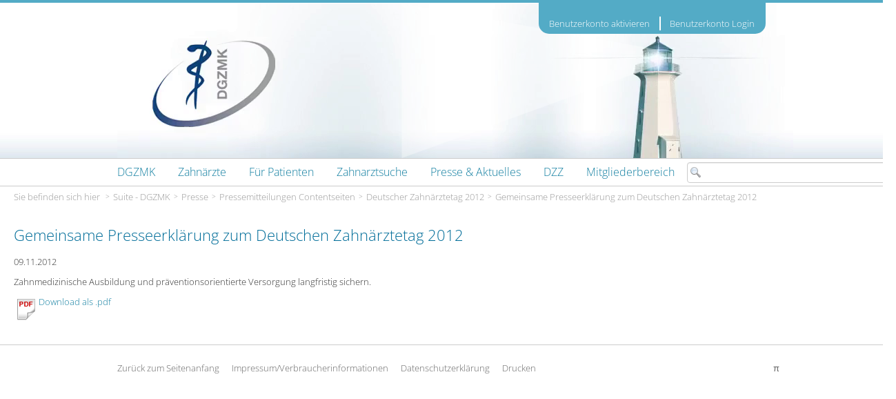

--- FILE ---
content_type: text/html;charset=UTF-8
request_url: https://www.dgzmk.de/gemeinsame-presseerklaerung-zum-deutschen-zahnaerztetag-2012
body_size: 12123
content:
<!DOCTYPE html> <!--/html/common/themes/top_head.jsp--> <div style="display: none;">no system redirect class available</div> <html class="owidi-base owidi-secure aui ltr" dir="ltr" lang="de-DE"> <head> <meta http-equiv="Cache-Control" content="no-cache, no-store, must-revalidate"> <meta http-equiv="Pragma" content="no-cache"> <meta http-equiv="Expires" content="0"> <meta content="text/html; charset=UTF-8" http-equiv="content-type" /> <link href="https://www.dgzmk.de/OwidiBlue-theme/images/favicon.ico" rel="Shortcut Icon" /> <link href="https&#x3a;&#x2f;&#x2f;www&#x2e;dgzmk&#x2e;de&#x2f;gemeinsame-presseerklaerung-zum-deutschen-zahnaerztetag-2012" rel="canonical" /> <link href="https&#x3a;&#x2f;&#x2f;www&#x2e;dgzmk&#x2e;de&#x2f;gemeinsame-presseerklaerung-zum-deutschen-zahnaerztetag-2012" hreflang="x-default" rel="alternate" /> <link href="https&#x3a;&#x2f;&#x2f;www&#x2e;dgzmk&#x2e;de&#x2f;gemeinsame-presseerklaerung-zum-deutschen-zahnaerztetag-2012" hreflang="de-DE" rel="alternate" /> <link href="https&#x3a;&#x2f;&#x2f;www&#x2e;dgzmk&#x2e;de&#x2f;en&#x2f;gemeinsame-presseerklaerung-zum-deutschen-zahnaerztetag-2012" hreflang="en-US" rel="alternate" /> <link class="lfr-css-file" href="https&#x3a;&#x2f;&#x2f;www&#x2e;dgzmk&#x2e;de&#x2f;OwidiBlue-theme&#x2f;css&#x2f;aui&#x2e;css&#x3f;browserId&#x3d;other&#x26;themeId&#x3d;comjkarefowidi_WAR_OwidiBluetheme&#x26;minifierType&#x3d;css&#x26;languageId&#x3d;de_DE&#x26;b&#x3d;6205&#x26;t&#x3d;1751501166000" rel="stylesheet" type="text/css" /> <link href="&#x2f;html&#x2f;css&#x2f;main&#x2e;css&#x3f;browserId&#x3d;other&#x26;themeId&#x3d;comjkarefowidi_WAR_OwidiBluetheme&#x26;minifierType&#x3d;css&#x26;languageId&#x3d;de_DE&#x26;b&#x3d;6205&#x26;t&#x3d;1452605784000" rel="stylesheet" type="text/css" /> <link href="https://www.dgzmk.de/html/js/jquery/jquery-ui.min.css?browserId=other&amp;themeId=comjkarefowidi_WAR_OwidiBluetheme&amp;minifierType=css&amp;languageId=de_DE&amp;b=6205&amp;t=1766099113000" rel="stylesheet" type="text/css" /> <link href="https://www.dgzmk.de/html/portlet/journal_content/css/main.css?browserId=other&amp;themeId=comjkarefowidi_WAR_OwidiBluetheme&amp;minifierType=css&amp;languageId=de_DE&amp;b=6205&amp;t=1766099255000" rel="stylesheet" type="text/css" /> <link href="https://www.dgzmk.de/cookies-notification-portlet/css/main.css?browserId=other&amp;themeId=comjkarefowidi_WAR_OwidiBluetheme&amp;minifierType=css&amp;languageId=de_DE&amp;b=6205&amp;t=1766099113000" rel="stylesheet" type="text/css" /> <link href="https://www.dgzmk.de/dgzmk-mysearch-portlet/css/main-search.css?browserId=other&amp;themeId=comjkarefowidi_WAR_OwidiBluetheme&amp;minifierType=css&amp;languageId=de_DE&amp;b=6205&amp;t=1766099113000" rel="stylesheet" type="text/css" /> <script type="text/javascript">var Liferay={Browser:{acceptsGzip:function(){return true},getMajorVersion:function(){return 131},getRevision:function(){return"537.36"},getVersion:function(){return"131.0"},isAir:function(){return false},isChrome:function(){return true},isFirefox:function(){return false},isGecko:function(){return true},isIe:function(){return false},isIphone:function(){return false},isLinux:function(){return false},isMac:function(){return true},isMobile:function(){return false},isMozilla:function(){return false},isOpera:function(){return false},isRtf:function(){return true},isSafari:function(){return true},isSun:function(){return false},isWap:function(){return false},isWapXhtml:function(){return false},isWebKit:function(){return true},isWindows:function(){return false},isWml:function(){return false}},Data:{NAV_SELECTOR:"#navigation",isCustomizationView:function(){return false},notices:[null]},ThemeDisplay:{getLayoutId:function(){return"321"},getLayoutURL:function(){return"https://www.dgzmk.de/gemeinsame-presseerklaerung-zum-deutschen-zahnaerztetag-2012"},getParentLayoutId:function(){return"314"},isPrivateLayout:function(){return"false"},isVirtualLayout:function(){return false},getBCP47LanguageId:function(){return"de-DE"},getCDNBaseURL:function(){return"https://www.dgzmk.de"},getCDNDynamicResourcesHost:function(){return""},getCDNHost:function(){return""},getCompanyId:function(){return"10132"},getCompanyGroupId:function(){return"10165"},getDefaultLanguageId:function(){return"de_DE"},getDoAsUserIdEncoded:function(){return""},getLanguageId:function(){return"de_DE"},getParentGroupId:function(){return"3450171"},getPathContext:function(){return""},getPathImage:function(){return"/image"},getPathJavaScript:function(){return"/html/js"},getPathMain:function(){return"/c"},getPathThemeImages:function(){return"https://www.dgzmk.de/OwidiBlue-theme/images"},getPathThemeRoot:function(){return"/OwidiBlue-theme"},getPlid:function(){return"3518437"},getPortalURL:function(){return"https://www.dgzmk.de"},getPortletSetupShowBordersDefault:function(){return true},getScopeGroupId:function(){return"3450171"},getScopeGroupIdOrLiveGroupId:function(){return"3450171"},getSessionId:function(){return""},getSiteGroupId:function(){return"3450171"},getURLControlPanel:function(){return"/group/control_panel?refererPlid=3518437"},getURLHome:function(){return"https\x3a\x2f\x2fwww\x2edgzmk\x2ede\x2f"},getUserId:function(){return"10135"},getUserName:function(){return""},isAddSessionIdToURL:function(){return false},isFreeformLayout:function(){return false},isImpersonated:function(){return false},isSignedIn:function(){return false},isStateExclusive:function(){return false},isStateMaximized:function(){return false},isStatePopUp:function(){return false}},PropsValues:{NTLM_AUTH_ENABLED:false}};var themeDisplay=Liferay.ThemeDisplay;Liferay.AUI={getAvailableLangPath:function(){return"available_languages.jsp?browserId=other&themeId=comjkarefowidi_WAR_OwidiBluetheme&colorSchemeId=01&minifierType=js&languageId=de_DE&b=6205&t=1766099255000"},getCombine:function(){return true},getComboPath:function(){return"/combo/?browserId=other&minifierType=&languageId=de_DE&b=6205&t=1766099255000&"},getFilter:function(){return"min"},getJavaScriptRootPath:function(){return"/html/js"},getLangPath:function(){return"aui_lang.jsp?browserId=other&themeId=comjkarefowidi_WAR_OwidiBluetheme&colorSchemeId=01&minifierType=js&languageId=de_DE&b=6205&t=1766099255000"},getStaticResourceURLParams:function(){return"?browserId=other&minifierType=&languageId=de_DE&b=6205&t=1766099255000"}};Liferay.authToken="uDQQnvIr";Liferay.currentURL="\x2fgemeinsame-presseerklaerung-zum-deutschen-zahnaerztetag-2012";Liferay.currentURLEncoded="%2Fgemeinsame-presseerklaerung-zum-deutschen-zahnaerztetag-2012";</script> <script src="/html/js/barebone.jsp?browserId=other&amp;themeId=comjkarefowidi_WAR_OwidiBluetheme&amp;colorSchemeId=01&amp;minifierType=js&amp;minifierBundleId=javascript.jquery.files&amp;languageId=de_DE&amp;b=6205&amp;t=1766099255000" type="text/javascript"></script> <script type="text/javascript">Liferay.Portlet.list=["56_INSTANCE_Q6zEY0zncnNw","dgzmkmysearchsitesearch_WAR_dgzmkmysearchportlet"];Liferay.Cookie={debug:window.location.href.indexOf("js_fast_load=0")!==-1,isAccepted:false,showNotification:function(){var c,b,a;if(Liferay.ThemeDisplay.isSignedIn()||Liferay.Cookie.isAccepted||Liferay.Cookie.readCookie("COOKIE_SHOW_NOTIFICATION")==="false"){Liferay.Cookie.hideNotification();return}c=document.getElementById("cookie-notification");if(c){c.innerHTML="<div></div>";c.setAttribute("style","display: inline-block;");b=document.createElement("div");a=document.createElement("button");a.setAttribute("class","btn btn-small");a.setAttribute("type","button");a.setAttribute("id","cookie-accept-button");a.innerHTML="OK";a.addEventListener("click",function(){Liferay.Cookie.accept();Liferay.Cookie.hideNotification()});b.appendChild(a);c.appendChild(b)}Liferay.Cookie.setSessionCookie("COOKIE_SHOW_NOTIFICATION",true)},hideNotification:function(){var a=document.getElementById("cookie-notification");if(a){a.setAttribute("style","display: none;")}Liferay.Cookie.setSessionCookie("COOKIE_SHOW_NOTIFICATION",false)},accept:function(){Liferay.Cookie.setSessionCookie("COOKIE_IS_ACCEPTED",true);Liferay.Cookie.isAccepted=true},setSessionCookie:function(a,b){document.cookie=a+"="+b+"; Path=/;"},readCookie:function(b){var c,a;if(typeof b==="undefined"){return""}c=document.cookie.split(";");for(a=0;a<c.length;a++){if(c[a].indexOf(b)!==-1){return c[a].substr(c[a].indexOf("=")+1)}}return""}};</script> <link href="/OwidiBlue-theme/css/fontawesome/css/all.min.css?browserId=other&amp;themeId=comjkarefowidi_WAR_OwidiBluetheme&amp;minifierType=css&amp;languageId=de_DE&amp;b=6205&amp;t=1751501166000" rel="stylesheet" type="text/css"> <script type="text/javascript">

    try {

        jQuery(document);

        console.log("jQuery loaded...");

        liferayInit(Liferay);

    } catch {

        var scriptTag   =document.createElement("script");

        scriptTag.src="/OwidiBlue-theme/js/jquery-3.4.1.min.js";
        scriptTag.onload    = () => liferayInit(Liferay);

        document.head.appendChild(scriptTag);

        console.log("Loading jQuery...");

    }

    function liferayInit(liferay){

        var	addOrgHTML		=liferay.Portlet.addHTML;
        var	portletsOnPage	=liferay.Portlet.list.length;
        var	portletsToLoad	={};
        var	portletsLoaded	=0;
        var	fallBackHandler	=false;

        liferay.Portlet.ready(function(id,node){

            portletsLoaded++;

        });

        jQuery(document).ready(() => window.dispatchEvent(new Event('jquery')));

        function finalize()
        {
            if(fallBackHandler) window.clearTimeout(fallBackHandler);

            liferay.Portlet.addHTML	=addOrgHTML;

            jQuery.each(portletsToLoad,function(id,data){

                window.setTimeout(function(){
                    Liferay.Portlet.addHTML(data);
                },0);

            });
        }

        liferay.Portlet.addHTML	=function(portlet){

            if(portlet && portlet.url)
            {
                var	segments			=portlet.url.split("&");
                var	pID						="[PortletID]";
                var	validSegments	=[];

                jQuery.each(segments,function(i,segment){

                    if(segment.indexOf("p_p_id=") === 0){

                        pID	="_" + segment.substr(7);
                        validSegments.push(segment);

                    }
                    else if(segment.indexOf("p_t_lifecycle=1") === 0) {

                        validSegments.push("p_t_lifecycle=0");

                    } else if(segment.indexOf(pID) !== 0) {

                        validSegments.push(segment);

                    }

                });

                if(portlet.url.length > 2048)
                {
                    console.log("Patching URL for Portlet '" + pID + "'...");
                    portlet.url	=validSegments.join("&");
                }
            }

            portletsToLoad[pID]	=portlet;

            if(fallBackHandler) window.clearTimeout(fallBackHandler);

            fallBackHandler	=window.setTimeout(finalize,250);

            if((Object.keys(portletsToLoad).length + portletsLoaded) == portletsOnPage)
            {
                finalize();
            }

        };

        window.setTimeout(() => {

            jQuery("i.icon-off").parent().attr("href","/c/portal/dologout")

        },1000);

        jQuery.fn.extend({

            autocombo:function(){

                this.each(function(){

                    if(this.tagName.toLowerCase() === "select")
                    {
                        var _this       =jQuery(this);
                        var autoComplete=jQuery("<input type='text' class='owidi-autocomplete'/>");
                        var preventClick=false;

                        _this.before(autoComplete);
                        autoComplete.hide();

                        autoComplete.keyup(function(e){

                            var query   =autoComplete.val().toLowerCase();

                            _this.children().each(function(){

                                var _child  =jQuery(this);

                                if(_child.text().toLowerCase().indexOf(query) > -1)
                                {
                                    _child.show();
                                }
                                else
                                {
                                    _child.hide();
                                }

                            });

                        });

                        _this.click(function(){

                            if(!preventClick)
                            {
                                autoComplete.show().focus().val(_this.children(":selected").text());
                                _this.attr("size",_this.children().length);
                            }

                            preventClick    =false;

                        });

                        autoComplete.blur(function(){

                            window.setTimeout(function(){
                                _this.attr("size",1);
                                autoComplete.hide();
                            },0);

                        });

                        _this.change(function(e){

                            autoComplete.hide();
                            _this.attr("size",1);
                            _this.children().show();

                            preventClick    =true;

                        });
                    }

                });

                return(this);

            }

        });

        window.dgzmk    = Object.assign((() => {

            var  	dgzmkModal		    = null;
            var		dgzmkModalContent	= null;
            var		dgzmkModalOnClose	= null;


            return({

                showModal: (contentOrSelector, onCloseHandler) => {

                    if (dgzmkModal === null) {

                        dgzmkModal			= jQuery("<div id='dgzmkModal'></div>");
                        dgzmkModalContent	= jQuery("<div id='dgzmkModalContent'></div>");

                        jQuery("body").append(dgzmkModal);

                        dgzmkModal.append(dgzmkModalContent);

                    }

                    if (!!dgzmkModalOnClose) {

                        dgzmkModalOnClose();

                        dgzmkModalOnClose	= onCloseHandler ?? null;

                    }

                    dgzmkModalContent.html("");
                    dgzmkModalContent.append(jQuery(contentOrSelector));
                    dgzmkModal.addClass("show-modal");

                },
                hideModal: () => {

                    if (dgzmkModal !== null) {

                        dgzmkModal.removeClass("show-modal");
                        dgzmkModalContent.html('');

                        if (!!dgzmkModalOnClose) {

                            dgzmkModalOnClose();

                            dgzmkModalOnClose	= null;

                        }

                    }

                }

            });

        })(), window["dgzmk"] ?? {});

    };

</script> <style> .aui .control-group { position:relative; } .aui input[type='text'].owidi-autocomplete { position:relative; margin-bottom:0 !important; } #dgzmkModal { position: fixed; left: 0; top: 0; right: 0; bottom: 0; z-index: 10000; background-color: #ffffffa0; display: none; justify-content: center; align-items: center; overflow: hidden; } #dgzmkModal.show-modal { display: flex; } #dgzmkModal #dgzmkModalContent { display: block; max-width: 80vw; max-height: 80vh; background-color: #fff; box-sizing: border-box; padding: 1em; border: 1px solid #333; border-radius: 0.5em; box-shadow: #999 0.125em 0.125em 0.125em; z-index: 10000; } </style> <script defer> window.addEventListener('jquery', () => { try { window.localStorage.removeItem('ionosInfo'); } catch (_) {} }); </script> <script src="https://www.dgzmk.de/dgzmk-mysearch-portlet/js/main-search.js?browserId=other&amp;minifierType=js&amp;languageId=de_DE&amp;b=6205&amp;t=1766099113000" type="text/javascript"></script> <link class="lfr-css-file" href="https&#x3a;&#x2f;&#x2f;www&#x2e;dgzmk&#x2e;de&#x2f;OwidiBlue-theme&#x2f;css&#x2f;main&#x2e;css&#x3f;browserId&#x3d;other&#x26;themeId&#x3d;comjkarefowidi_WAR_OwidiBluetheme&#x26;minifierType&#x3d;css&#x26;languageId&#x3d;de_DE&#x26;b&#x3d;6205&#x26;t&#x3d;1751501166000" rel="stylesheet" type="text/css" /> <style type="text/css">#banner #navigation ul li a,.aui .a{color:#127fa1}#banner .wrapper{background:url(/custom-css/dgzmk_header.png) repeat-x}.aui.site-dgzmk-de a{color:#127fa1;text-decoration-color:#127fa1}#loginbar{z-index:100}</style> <style type="text/css"></style> <title>Gemeinsame Presseerklärung zum Deutschen Zahnärztetag 2012</title> <meta content="initial-scale=1.0, width=device-width" name="viewport" /> <link href="/custom-css/main.css" rel="stylesheet"> </style> <script type="text/javascript">

    var jQueryBackup    =$;

    window.setTimeout(() => {

        // ----- force page-reload after 8h -----
        document.location.reload();

    }, (8 * 3600000));

    </script> <script src="https://www.dgzmk.de/OwidiBlue-theme/js/jquery-3.4.1.min.js" type="text/javascript"></script> <script type="text/javascript">var jQuery3;var $;try{jQuery3=jQuery.noConflict()}catch(ex){}try{$=jQueryBackup;jQuery=jQueryBackup}catch(ex){};</script> <script src="/html/js/jquery/jquery.carouFredSel-6.2.1-packed.js" type="text/javascript"></script> <script src="/html/js/jquery/jquery.touchSwipe.min.js" type="text/javascript"></script> <script src="/html/js/jquery/jquery-ui-1.12.1.min.js" type="text/javascript"></script> <script src="/html/js/jquery/modernizr-2.6.2.min.js" type="text/javascript"></script> <script src="/html/js/jquery/jk-lightbox.js" type="text/javascript"></script> <script src="https://www.dgzmk.de/OwidiBlue-theme/js/header/owidiblue-base.js" type="text/javascript"></script> <script src="https://www.dgzmk.de/OwidiBlue-theme/js/header/owidiblue-suggestions.js" type="text/javascript"></script> <!-- true --> <script src="https://www.dgzmk.de/OwidiBlue-theme/js/html2pdf.bundle.min.js" type="text/javascript"></script> <script type="text/javascript">

        var siteURL         ="https://www.dgzmk.de";
        var customSiteURL   ="/web/suite-dgzmk/startseite";

        //----- initial redirect -----
        if((customSiteURL.trim().length > 0) && (siteURL == document.location.href))
        {
            document.location.replace(customSiteURL);
        }

        try {

            //----- post processing APW-Courses -----
            if(document.location.href.indexOf("/kurs-") > 0)
            {
                jQuery3((jQuery) => {

                    var coursePortlet = jQuery("#p_p_id_CourseContentPortlet_WAR_CourseDetailsPlugin_");

                    if (coursePortlet.length === 1) {

                        var prospectInfo = coursePortlet.find("div.course-content");
                        var path = document.location.href.split("/").filter(p => p.indexOf("kurs-") === 0);

                        if (path.length === 1) {

                            var courseCode  =path[0].substr(5);

                            jQuery.getJSON("/api/coursemgmt/" + courseCode, function (json) {

                                if (json && ((json.prospectInfo && (json.prospectInfo.length > 0)) || (json.prospectDraft && (json.prospectDraft.length > 0)))) {

                                    prospectInfo.html("");


                                    prospectInfo.html(prospectInfo.html() + json.prospectInfo);


                                }

                            });
                        }

                    }
                });
            }

        } catch (ex) {
            console.log(ex);
        }


    </script> <link rel="shortcut icon" href="/api/favicons/dgzmk_favicon_128.png"/> <!-- default.css --> </head> <body class="owidi yui3-skin-sam controls-visible signed-out public-page organization-site"> <a href="#main-content" id="skip-to-content"> Zum Inhalt wechseln </a> <div class="wrapper loginbar-wrapper"> <div class="portlet-boundary portlet-boundary_Login_WAR_LoginPortlet_ portlet-static portlet-static-end login-portlet " id="p_p_id_Login_WAR_LoginPortlet_" > <span id="p_Login_WAR_LoginPortlet"></span> <script type="text/javascript" src="/LoginPortlet/js/login-portlet/login-bar.js"></script> <div id="loginbar"> <div class="auto-login"> </div> <form action="https://www.dgzmk.de/gemeinsame-presseerklaerung-zum-deutschen-zahnaerztetag-2012?p_auth=uDQQnvIr&amp;p_p_id=Login_WAR_LoginPortlet&amp;p_p_lifecycle=1&amp;p_p_state=normal&amp;p_p_mode=view&amp;saveLastPath=0&amp;_Login_WAR_LoginPortlet_javax.portlet.action=processLogin&amp;#p_Login_WAR_LoginPortlet" class="form " id="_Login_WAR_LoginPortlet_fm" method="post" name="_Login_WAR_LoginPortlet_fm" autocomplete="off" > <input name="_Login_WAR_LoginPortlet_formDate" type="hidden" value="1769546423284" /> <fieldset class="fieldset " > <div class=""> <div class="control-group input-text-wrapper"> <label class="control-label" for="_Login_WAR_LoginPortlet_login"> E-Mail-Adresse </label> <input  class="field"  id="_Login_WAR_LoginPortlet_login"    name="_Login_WAR_LoginPortlet_login"   placeholder="E-Mail-Adresse"  type="text" value=""   /> </div> <div class="control-group input-text-wrapper"> <label class="control-label" for="_Login_WAR_LoginPortlet_password"> Passwort </label> <input  class="field"  id="_Login_WAR_LoginPortlet_password"    name="_Login_WAR_LoginPortlet_password"   placeholder="Passwort"  type="password" value=""   /> </div> <span id="_Login_WAR_LoginPortlet_passwordCapsLockSpan" style="display: none;"> Feststelltaste ist gedrückt. </span> <input  class="field"  id="_Login_WAR_LoginPortlet_redirectUrl"    name="_Login_WAR_LoginPortlet_redirectUrl"     type="hidden" value=""   /> </div></fieldset> <a href="https&#x3a;&#x2f;&#x2f;www&#x2e;dgzmk&#x2e;de&#x2f;gemeinsame-presseerklaerung-zum-deutschen-zahnaerztetag-2012&#x3f;p_p_id&#x3d;58&#x26;p_p_lifecycle&#x3d;0&#x26;p_p_state&#x3d;maximized&#x26;p_p_mode&#x3d;view&#x26;_58_struts_action&#x3d;&#x25;2Flogin&#x25;2Fforgot_password" icon="icon-chevron-right" >Passwort vergessen</a> <div class="button-holder form-controls" > <button class="btn btn-small close-button" onClick="location.href = 'javascript\x3a\x3b';" type='button' > Schließen </button> <button class="btn btn-small btn-primary login-button pull-right" type='submit' > Anmelden </button> </div> <div class="button-holder loginbar-controls" > <a class="btn btn-navbar" id="navSiteNavigationNavbarBtn"><i class="icon-reorder"></i> </a> <a href="https&#x3a;&#x2f;&#x2f;www&#x2e;dgzmk&#x2e;de&#x2f;anmeldung" class="register-button" >Kostenlos registrieren</a> <a href="javascript&#x3a;&#x3b;" class="btn open-button pull-right" >Anmelden</a> </div> </form> </div> </div> </div> <header id="banner" role="banner" class="owidi-no-spacing"> <div class="wrapper"> <div id="header"> <div id="heading"> <h1 class="site-title"> <a class="logo custom-logo" href="/web/suite-dgzmk/startseite" title="Go to Suite - DGZMK"> <img alt="Suite - DGZMK" height="49px" src="/image/company_logo?img_id=15172&amp;t=1766099245988" width="399px" longdesc="Suite - DGZMK" /> </a> </h1> </div> <div id="dgzmkQuickSearch"> <div class="portlet-boundary portlet-boundary_dgzmkmysearchsitesearch_WAR_dgzmkmysearchportlet_ portlet-static portlet-static-end portlet-borderless dgzmk-mysearch-portlet " id="p_p_id_dgzmkmysearchsitesearch_WAR_dgzmkmysearchportlet_" > <span id="p_dgzmkmysearchsitesearch_WAR_dgzmkmysearchportlet"></span> <div class="portlet-borderless-container" style=""> <div class="portlet-body"> <form method="get" action="#" onsubmit="return(false);" class="myq-search"> <div style="position:relative;"> <input id="_dgzmkmysearchsitesearch_WAR_dgzmkmysearchportlet_quickSearchHeader" type="search" name="query" value="" class="mysearch-sitesearch full-width form-control form-control-sm" placeholder="">
        <img id="headerSearchAjax" src="/html/themes/_unstyled/images/aui/loading_indicator.gif">
    </div>

    <div id="search-results-contentHeader">
        <ul id="result-listHeader" class="mysearch-sitesearch-results"></ul>
    </div>
</form>
<script type="text/javascript">

    var searchBoxHeader       =jQuery("#_dgzmkmysearchsitesearch_WAR_dgzmkmysearchportlet_quickSearchHeader");
    var searchResultsHeader   =jQuery("#result-listHeader");
    var searchURLHeader       ="https://www.dgzmk.de/gemeinsame-presseerklaerung-zum-deutschen-zahnaerztetag-2012?p_p_id=dgzmkmysearchsitesearch_WAR_dgzmkmysearchportlet&p_p_lifecycle=2&p_p_state=normal&p_p_mode=view&p_p_resource_id=search&p_p_cacheability=cacheLevelPage&_dgzmkmysearchsitesearch_WAR_dgzmkmysearchportlet_header=1&#p_dgzmkmysearchsitesearch_WAR_dgzmkmysearchportlet";

    if(searchURLHeader.indexOf("#") !== -1) searchURLHeader =searchURLHeader.substr(0,searchURLHeader.indexOf("#"));

    jQuery(document).ready(function(){

        searchBoxHeader.autocomplete({
            minLength: 3,
            source: function( request, response ) {

                jQuery("#headerSearchAjax").addClass("active");

                $.ajax( {
                    url: searchURLHeader,
                    dataType: "json",
                    data: { term: request.term, host: "www.dgzmk.de" },
                    success: function( results ) {

                        var unifiedResult   =[];
                        var maxScoreWeb;
                        var maxScoreMySearch;

                        if (results.mySearch.resultList && results.mySearch.resultList.length > 0) {
                            maxScoreMySearch    =results.mySearch.resultList[0].score;
                        }

                        if (results.web && results.web.length > 0) {

                            maxScoreWeb =results.web[0].score;

                        }

                        // ----- re-factor -----
                        if (maxScoreWeb && maxScoreMySearch)
                        {
                            var maxFactor   =maxScoreMySearch / maxScoreWeb;

                            results.web.forEach(r => r.score=r.score * maxFactor);
                        }

                        if(results.web)
                        {
                            results.web.forEach(r => unifiedResult.push({

                                label: r.label,
                                score: r.score,
                                value: r.value,
                                snippet: r.snippet,
                                
                                type:'html'

                            }));
                        }

                        if(results.mySearch && results.mySearch.resultList)
                        {
                            results.mySearch.resultList.forEach(r => unifiedResult.push({

                                label: r.title,
                                score: r.score,
                                value: r.url,
                                snippet: r.description,
                                icon: r.imageUrl,
                                
                                type: "pdf"

                            }));
                        }

                        response(unifiedResult.sort((r1,r2) => r2.score - r1.score));
                    }
                } ).always(() => jQuery("#headerSearchAjax").removeClass("active"));
            },
            select:function(e, ui) {

                e.preventDefault();
                e.stopPropagation();

                window.open(ui.item.value,"_blankResult");

            }
        }).autocomplete("instance")._renderItem =function(ul, item){

            var listItem    =jQuery("<li class='mysearch-result'></li>");
            var itemInfo    =jQuery("<div class='mysearch-preview' style='background-image:url(/html/themes/_unstyled/images/file_system/small/" + item.type + ".png);'></div>");
            var icon        =jQuery((!!item.icon && (item.icon.indexOf("<") === -1)) ? "<img src='" + item.icon + "/>" : item.icon); icon.on("error",() => icon.detach()); itemInfo.append(icon); listItem.append(itemInfo); listItem.append("<div class='mysearch-title'>" + item.label + "</div>").appendTo(ul); return(listItem); }; }); function filterResultHeader(result, noLimit) { var ofs =0; while(ofs < result.length) { var hostNamePosition =result[ofs].value.toLowerCase().indexOf("www.dgzmk.de"); if((hostNamePosition === -1) || (ofs >= (noLimit ? 999999 : 10))) { result.splice(ofs,1); } else { result[ofs].label =result[ofs].label.split("- Suite - DGZMK").join("").trim(); ofs++; } } } </script> </div> </div> </div> </div> </div> </div> <div class="wrapper"> <nav class="sort-pages modify-pages" id="navigation" role="navigation"> <ul aria-label="Site-Seiten" role="menubar"> <li class="" id="layout_4" role="presentation"> <a aria-labelledby="layout_4" href="https&#x3a;&#x2f;&#x2f;www&#x2e;dgzmk&#x2e;de&#x2f;dgzmk" role="menuitem"><span> DGZMK</span></a> <ul class="child-menu" role="menu"> <li class="" id="layout_5" role="presentation"> <a aria-labelledby="layout_5" href="https&#x3a;&#x2f;&#x2f;www&#x2e;dgzmk&#x2e;de&#x2f;wir-ueber-uns" role="menuitem">Wir über uns</a> </li> <li class="" id="layout_464" role="presentation"> <a aria-labelledby="layout_464" href="https&#x3a;&#x2f;&#x2f;www&#x2e;dgzmk&#x2e;de&#x2f;codex" role="menuitem">DGZMK-Codex</a> </li> <li class="" id="layout_6" role="presentation"> <a aria-labelledby="layout_6" href="https&#x3a;&#x2f;&#x2f;www&#x2e;dgzmk&#x2e;de&#x2f;leitbild" role="menuitem">Leitbild</a> </li> <li class="" id="layout_7" role="presentation"> <a aria-labelledby="layout_7" href="https&#x3a;&#x2f;&#x2f;www&#x2e;dgzmk&#x2e;de&#x2f;vorstand" role="menuitem">Vorstand</a> </li> <li class="" id="layout_8" role="presentation"> <a aria-labelledby="layout_8" href="https&#x3a;&#x2f;&#x2f;www&#x2e;dgzmk&#x2e;de&#x2f;ehrenmitglieder" role="menuitem">Ehrenmitglieder</a> </li> <li class="" id="layout_9" role="presentation"> <a aria-labelledby="layout_9" href="https&#x3a;&#x2f;&#x2f;www&#x2e;dgzmk&#x2e;de&#x2f;historie" role="menuitem">Historie</a> </li> <li class="" id="layout_10" role="presentation"> <a aria-labelledby="layout_10" href="https&#x3a;&#x2f;&#x2f;www&#x2e;dgzmk&#x2e;de&#x2f;fachgruppierungen" role="menuitem">Fachgruppierungen</a> </li> <li class="" id="layout_11" role="presentation"> <a aria-labelledby="layout_11" href="https&#x3a;&#x2f;&#x2f;www&#x2e;dgzmk&#x2e;de&#x2f;publikationen" role="menuitem">Publikationen</a> </li> <li class="" id="layout_12" role="presentation"> <a aria-labelledby="layout_12" href="https&#x3a;&#x2f;&#x2f;www&#x2e;dgzmk&#x2e;de&#x2f;satzung" role="menuitem">Satzung</a> </li> <li class="" id="layout_13" role="presentation"> <a aria-labelledby="layout_13" href="https&#x3a;&#x2f;&#x2f;www&#x2e;dgzmk&#x2e;de&#x2f;geschaeftsstelle" role="menuitem">Geschäftsstelle</a> </li> </ul> </li> <li class="" id="layout_25" role="presentation"> <a aria-labelledby="layout_25" href="https&#x3a;&#x2f;&#x2f;www&#x2e;dgzmk&#x2e;de&#x2f;zahnaerzte" role="menuitem"><span> Zahnärzte</span></a> <ul class="child-menu" role="menu"> <li class="" id="layout_230" role="presentation"> <a aria-labelledby="layout_230" href="https&#x3a;&#x2f;&#x2f;www&#x2e;dgzmk&#x2e;de&#x2f;dgzmk-mitgliedschaft" role="menuitem">DGZMK-Mitgliedschaft</a> </li> <li class="" id="layout_492" role="presentation"> <a aria-labelledby="layout_492" href="https&#x3a;&#x2f;&#x2f;www&#x2e;dgzmk&#x2e;de&#x2f;leitlinien" role="menuitem">Leitlinien &amp; Co.</a> </li> <li class="" id="layout_229" role="presentation"> <a aria-labelledby="layout_229" href="https&#x3a;&#x2f;&#x2f;www&#x2e;dgzmk&#x2e;de&#x2f;mitgliederservice" role="menuitem">Mitgliederservice</a> </li> <li class="" id="layout_231" role="presentation"> <a aria-labelledby="layout_231" href="https&#x3a;&#x2f;&#x2f;www&#x2e;dgzmk&#x2e;de&#x2f;studierende" role="menuitem">Studierende</a> </li> <li class="" id="layout_232" role="presentation"> <a aria-labelledby="layout_232" href="https&#x3a;&#x2f;&#x2f;www&#x2e;dgzmk&#x2e;de&#x2f;veranstaltungen" role="menuitem">Veranstaltungen</a> </li> <li class="" id="layout_26" role="presentation"> <a aria-labelledby="layout_26" href="https&#x3a;&#x2f;&#x2f;www&#x2e;dgzmk&#x2e;de&#x2f;wissenschaft-und-forschung" role="menuitem">Wissenschaft und Forschung</a> </li> <li class="" id="layout_234" role="presentation"> <a aria-labelledby="layout_234" href="https&#x3a;&#x2f;&#x2f;www&#x2e;dgzmk&#x2e;de&#x2f;zahnmedizin-im-netz" role="menuitem">Zahnmedizin im Netz</a> </li> </ul> </li> <li class="" id="layout_259" role="presentation"> <a aria-labelledby="layout_259" href="https&#x3a;&#x2f;&#x2f;www&#x2e;zahnmedizinische-patienteninformationen&#x2e;de&#x2f;" role="menuitem"><span> Für Patienten</span></a> </li> <li class="" id="layout_432" role="presentation"> <a aria-labelledby="layout_432" href="https&#x3a;&#x2f;&#x2f;www&#x2e;zahnmedizinische-patienteninformationen&#x2e;de&#x2f;zahnarztsuche" role="menuitem"><span> Zahnarztsuche</span></a> </li> <li class="" id="layout_390" role="presentation"> <a aria-labelledby="layout_390" href="https&#x3a;&#x2f;&#x2f;www&#x2e;dgzmk&#x2e;de&#x2f;aktuelles" role="menuitem"><span> Presse &amp; Aktuelles</span></a> <ul class="child-menu" role="menu"> <li class="" id="layout_400" role="presentation"> <a aria-labelledby="layout_400" href="https&#x3a;&#x2f;&#x2f;www&#x2e;dgzmk&#x2e;de&#x2f;web&#x2f;suite-dgzmk&#x2f;aktuelles&#x3f;pr&#x3d;&#x40;Pressefotos&#x23;&#x21;&#x40;Pressefotos" role="menuitem">Pressefotos</a> </li> <li class="" id="layout_398" role="presentation"> <a aria-labelledby="layout_398" href="https&#x3a;&#x2f;&#x2f;www&#x2e;dgzmk&#x2e;de&#x2f;pressemitteilungsarchiv" role="menuitem">Pressemitteilungsarchiv</a> </li> <li class="" id="layout_362" role="presentation"> <a aria-labelledby="layout_362" href="https&#x3a;&#x2f;&#x2f;www&#x2e;dgzmk&#x2e;de&#x2f;audio-und-videodokumente" role="menuitem">Audio- und Videodokumente</a> </li> <li class="" id="layout_363" role="presentation"> <a aria-labelledby="layout_363" href="https&#x3a;&#x2f;&#x2f;www&#x2e;dgzmk&#x2e;de&#x2f;logos" role="menuitem">Logos</a> </li> <li class="" id="layout_364" role="presentation"> <a aria-labelledby="layout_364" href="https&#x3a;&#x2f;&#x2f;www&#x2e;dgzmk&#x2e;de&#x2f;pressekontakt" role="menuitem">Pressekontakt</a> </li> </ul> </li> <li class="" id="layout_467" role="presentation"> <a aria-labelledby="layout_467" href="https&#x3a;&#x2f;&#x2f;www&#x2e;dgzmk&#x2e;de&#x2f;dzz" role="menuitem"><span> DZZ</span></a> </li> <li class="" id="layout_436" role="presentation"> <a aria-labelledby="layout_436" href="https&#x3a;&#x2f;&#x2f;www&#x2e;dgzmk&#x2e;de&#x2f;meine-dgzmk" role="menuitem"><span> Mitgliederbereich</span></a> </li> </ul> </nav> </div> </header> <div class="wrapper"> <div id="content"> <nav id="breadcrumbs"> <span class="breadcrumb">Sie befinden sich hier</span> <ul aria-label="Breadcrumb (Wo bin ich?)" class="breadcrumb breadcrumb-horizontal"> <li class="first breadcrumb-truncate"><a href="https://www.dgzmk.de">Suite - DGZMK</a><span class="divider">/</span></li><li><a href="https://www.dgzmk.de/presse" >Presse</a><span class="divider">/</span></li><li><a href="https://www.dgzmk.de/pressemitteilungen_contentseiten" >Pressemitteilungen Contentseiten</a><span class="divider">/</span></li><li class="current-parent breadcrumb-truncate"><a href="https://www.dgzmk.de/deutscher-zahnaerztetag-2012" >Deutscher Zahnärztetag 2012</a><span class="divider">/</span></li><li class="active last breadcrumb-truncate"><a href="https://www.dgzmk.de/gemeinsame-presseerklaerung-zum-deutschen-zahnaerztetag-2012" >Gemeinsame Presseerklärung zum Deutschen Zahnärztetag 2012</a><span class="divider">/</span></li> </ul> </nav> <div class="columns-1" id="main-content" role="main"> <div class="portlet-layout row-fluid"> <div class="portlet-column portlet-column-only span12" id="column-1"> <div class="portlet-dropzone portlet-column-content portlet-column-content-only" id="layout-column_column-1"> <div class="portlet-boundary portlet-boundary_56_ portlet-static portlet-static-end portlet-journal-content " id="p_p_id_56_INSTANCE_Q6zEY0zncnNw_" > <span id="p_56_INSTANCE_Q6zEY0zncnNw"></span> <section class="portlet" id="portlet_56_INSTANCE_Q6zEY0zncnNw"> <header class="portlet-topper"> <h1 class="portlet-title"> <span class="portlet-title-text">Gemeinsame Presseerklärung zum Deutschen Zahnärztetag 2012</span> </h1> <menu class="portlet-topper-toolbar" id="portlet-topper-toolbar_56_INSTANCE_Q6zEY0zncnNw" type="toolbar"> </menu> </header> <div class="portlet-content"> <div class=" portlet-content-container" style=""> <div class="portlet-body"> <div class="journal-content-article"> <p>09.11.2012</p> <p>Zahnmedizinische Ausbildung und präventionsorientierte Versorgung langfristig sichern.</p> <p><a href="/documents/10165/3519603/dzt12_pm_.pdf/17845148-0959-4b3d-a7d8-f9ac41238cd6" target="_blank"><img alt="" src="/documents/10165/2099887/PDF.gif/a441bdd7-3625-4bab-9dda-4eaf403b14f8?t=1487773956770" style="width: 26px; height: 31px; margin: 5px; float: left;" /> Download als .pdf</a></p> </div> <div class="entry-links"> </div> </div> </div> </div> </section> </div> </div> </div> </div> </div> <form action="#" id="hrefFm" method="post" name="hrefFm"> <span></span> </form> </div> </div> <footer id="footer" role="contentinfo"> <div id="openInreverInfoBox" style="display:none;"> <h1 style="margin-left:215px;">starting-owidi-reader<span id="wait">.</span></h1> <span class="openInreverInfobox-content"> <br> <p>do-you-already-have-owidi-reader-installed &nbsp;<a href="/owidi-reader-download"> <icon class="link-right-angle"></icon> &nbsp;<span class="linktext"> to-owidi-reader-download-page </span> </a> </p> <br> </span> </div> <div id="impressum-wrapper"> <ul> <li> <a id="back-to-top" href="#loginbar"> Zurück zum Seitenanfang </a> </li> <li> <a href="https://www.dgzmk.de/impressum"> Impressum/Verbraucherinformationen </a> </li> <li> <a href="https://www.dgzmk.de/datenschutzerklaerung"> Datenschutzerklärung </a> </li> <li> <a href="javascript:window.print()"> Drucken </a> </li> <li class="pull-right"> <ul> <li class="footer-login-link pull-right"> <a href="/login">&pi;</a> </li> </ul> </li> </ul> </div> </footer> <script src="https://www.dgzmk.de/OwidiBlue-theme/js/footer/downloadWebContentScript.js" type="text/javascript"></script> <script src="https://www.dgzmk.de/OwidiBlue-theme/js/footer/footer-main.js" type="text/javascript"></script> <script src="https://www.dgzmk.de/cookies-notification-portlet/js/main.js?browserId=other&amp;minifierType=js&amp;languageId=de_DE&amp;b=6205&amp;t=1766099113000" type="text/javascript"></script> <script type="text/javascript">Liferay.Util.addInputFocus();</script> <script type="text/javascript">jQuery(function(b){var a=b("#loginbar").loginbar({state:"UNKNOWN"});a.loginbar("init")});Liferay.Portlet.onLoad({canEditTitle:false,columnPos:0,isStatic:"end",namespacedId:"p_p_id_Login_WAR_LoginPortlet_",portletId:"Login_WAR_LoginPortlet",refreshURL:"\x2fc\x2fportal\x2frender_portlet\x3fp_l_id\x3d3518437\x26p_p_id\x3dLogin_WAR_LoginPortlet\x26p_p_lifecycle\x3d0\x26p_t_lifecycle\x3d0\x26p_p_state\x3dnormal\x26p_p_mode\x3dview\x26p_p_col_id\x3dnull\x26p_p_col_pos\x3dnull\x26p_p_col_count\x3dnull\x26p_p_static\x3d1\x26p_p_isolated\x3d1\x26currentURL\x3d\x252Fgemeinsame-presseerklaerung-zum-deutschen-zahnaerztetag-2012"});Liferay.Portlet.onLoad({canEditTitle:false,columnPos:0,isStatic:"end",namespacedId:"p_p_id_56_INSTANCE_Q6zEY0zncnNw_",portletId:"56_INSTANCE_Q6zEY0zncnNw",refreshURL:"\x2fc\x2fportal\x2frender_portlet\x3fp_l_id\x3d3518437\x26p_p_id\x3d56_INSTANCE_Q6zEY0zncnNw\x26p_p_lifecycle\x3d0\x26p_t_lifecycle\x3d0\x26p_p_state\x3dnormal\x26p_p_mode\x3dview\x26p_p_col_id\x3dcolumn-1\x26p_p_col_pos\x3d0\x26p_p_col_count\x3d1\x26p_p_isolated\x3d1\x26currentURL\x3d\x252Fgemeinsame-presseerklaerung-zum-deutschen-zahnaerztetag-2012"});Liferay.Portlet.onLoad({canEditTitle:false,columnPos:0,isStatic:"end",namespacedId:"p_p_id_dgzmkmysearchsitesearch_WAR_dgzmkmysearchportlet_",portletId:"dgzmkmysearchsitesearch_WAR_dgzmkmysearchportlet",refreshURL:"\x2fc\x2fportal\x2frender_portlet\x3fp_l_id\x3d3518437\x26p_p_id\x3ddgzmkmysearchsitesearch_WAR_dgzmkmysearchportlet\x26p_p_lifecycle\x3d0\x26p_t_lifecycle\x3d0\x26p_p_state\x3dnormal\x26p_p_mode\x3dview\x26p_p_col_id\x3dnull\x26p_p_col_pos\x3dnull\x26p_p_col_count\x3dnull\x26p_p_static\x3d1\x26p_p_isolated\x3d1\x26currentURL\x3d\x252Fgemeinsame-presseerklaerung-zum-deutschen-zahnaerztetag-2012\x26_dgzmkmysearchsitesearch_WAR_dgzmkmysearchportlet_header\x3d1"});AUI().use(" selector-css3","aui-base","liferay-form","liferay-menu","liferay-notice","liferay-poller","liferay-session","node",function(a){(function(){var b="",c="";if(Liferay.Cookie){if(a.one("#cookie-notification a")){b=a.one("#cookie-notification a").getAttribute("href")}a.all("a[href]").each(function(d){c=d.getAttribute("href");if(c==""||c=="#"||c==b){return}d.on("click",function(){Liferay.Cookie.accept()})});a.all("input[type=submit]").each(function(d){d.on("click",function(){Liferay.Cookie.accept()})});Liferay.Cookie.showNotification()}})();(function(){Liferay.Util.addInputType();Liferay.Portlet.ready(function(b,c){Liferay.Util.addInputType(c)});if(a.UA.mobile){Liferay.Util.addInputCancel()}})();(function(){new Liferay.Menu();var b=Liferay.Data.notices;for(var c=1;c<b.length;c++){new Liferay.Notice(b[c])}})();(function(){Liferay.Session=new Liferay.SessionBase({autoExtend:true,sessionLength:60,redirectOnExpire:false,redirectUrl:"https\x3a\x2f\x2fwww\x2edgzmk\x2ede\x2f",warningLength:5})})();(function(){Liferay.Form.register({id:"_Login_WAR_LoginPortlet_fm",fieldRules:[{body:"",custom:false,customValidatorRequired:true,errorMessage:"",fieldName:"_Login_WAR_LoginPortlet_password",validatorName:"required"},{body:"",custom:false,customValidatorRequired:true,errorMessage:"",fieldName:"_Login_WAR_LoginPortlet_login",validatorName:"required"}]})})();(function(){var d=a.one("#_Login_WAR_LoginPortlet_password");if(d){d.on("keypress",function(f){Liferay.Util.showCapsLock(f,"_Login_WAR_LoginPortlet_passwordCapsLockSpan")})}var e=a.one("#navSiteNavigationNavbarBtn");var b=a.one("#navigation");if(e&&b){e.on("click",function(f){e.toggleClass("open");b.toggleClass("open")})}var c=window.location.href;c=c.replace(window.location.protocol+"//"+window.location.host,"");a.one("#_Login_WAR_LoginPortlet_redirectUrl").set("value",c)})()});</script> <script src="https://www.dgzmk.de/OwidiBlue-theme/js/main.js?browserId=other&amp;minifierType=js&amp;languageId=de_DE&amp;b=6205&amp;t=1751501166000" type="text/javascript"></script> <script type="text/javascript">
		// <![CDATA[
			jQuery("html").addClass("site-dgzmk-de");

function doLogout() 
{
Liferay.Session.expire();
jQuery.post("/cas/logout",() => {});
document.location.href='/c/portal/logout';
}

jQuery("ul.nav.nav-account-controls").append("<li class='dockbar-item'><button class='btn btn-secondary' onclick='doLogout()';>abmelden</button></li>");

jQuery("#layout_432 a,#layout_259 a").click((e) => {
	if(!confirm('Sie werden nun auf die Patienten-Seite der DGZMK weitergeleitet und verlassen dgzmk.de!')) {
		e.preventDefault()
	};
});

//----- header animation -----
var	dgzmkHeader	=jQuery("#header");
var quickSearch	=jQuery("#dgzmkQuickSearch");
var logoLink	=dgzmkHeader.find("a.logo").attr("href");

jQuery("head").append("<link rel='stylesheet' type='text/css' href='/custom-css/dgzmk.css'></style>");

var	splashMessages	=["Wissen<span>schafft</span>&nbsp;Durchblick","Wissen<span>schafft</span>&nbsp;Erfolg","Wissen<span>schafft</span>&nbsp;Gesundheit","Wissen<span>schafft</span>&nbsp;Dialog","Dentistry<span>&nbsp;matters</span>"]
var	splashOfs		=0;

function startFullAnimation() {
	
	const	messageBox	=jQuery("#message");
	const	hAnimation	= () => {
		
		messageBox.hide();
		messageBox.html(splashMessages[splashOfs]);
		messageBox.fadeIn("fast");
		
		splashOfs	=(splashOfs + 1) % splashMessages.length;
		
		window.setTimeout(() => messageBox.fadeOut("slow"), 5000);
		
	};
	
	window.setTimeout(() => {
		
		hAnimation();
		
		window.setInterval(hAnimation, 10000);
		
	}, 5000);
	
}

dgzmkHeader.click(() => document.location.href=logoLink);

if (Liferay.Browser.isMobile()) {

dgzmkHeader.html('<img id="dgzmk-header-logo" src="/custom-css/lighthouse-logo.png">');

} else {

dgzmkHeader.html('<div id="lightbox"><img id="lb0" class="lighthouse" src="/custom-css/lighthouse-0.png"><img id="lb1" class="lighthouse" src="/custom-css/lighthouse-100.png"><img id="dgzmk-header-logo" src="/custom-css/lighthouse-logo.png"><svg id="beam" viewBox="0 0 20 20" onanimationstart="startFullAnimation();"><path d="M6,0 L8,0 L20,20 L0,20z" fill="white" /></svg><div id="message"></div><div id="flashMe"></div></div>');

}

dgzmkHeader.height(214);

jQuery("#navigation ul").append("<li></li>");

quickSearch.css("position","absolute");
quickSearch.css("margin-top","-26px");

jQuery("#navigation ul li:last").append(quickSearch);

//----- Site specific changes -----
if(window.localStorage.getItem("dgzmk.test") !== undefined) jQuery("html").addClass("site-test-dgzmk-de");

if(document.location.hash === "#wide") window.localStorage.setItem("dgzmk.test","!");
if(document.location.hash === "#live") window.localStorage.removeItem("dgzmk.test");

jQuery("html").addClass("site-dgzmk-de");

jQuery("a[href*='secure.owidi.de/web/suite-dgzmk']").each(function(){

    var    _this    =jQuery(this);

    _this.attr("href",_this.attr("href").replace("secure.owidi.de/web/suite-dgzmk","www.dgzmk.de"));

});

jQuery("a.register-button").text("Benutzerkonto aktivieren");
jQuery("a.register-button").next().text("Benutzerkonto Login");

			
		// ]]>
	</script> <!-- inject:js --> <!-- endinject --> <script type="text/javascript">
        <!-- FavIcon -->
        jQuery("head").append("<link rel='shortcut icon' href='/api/favicons/dgzmk_favicon_128.png'>");



        (() => {

            const   loginBar    =jQuery("#loginbar");
            const   loginForm   =jQuery("#loginbar form");
            const   inputLogin  =loginForm.find("input[type='text']");
            const   inputPwd    =loginForm.find("input[type='password']");
            const   warning     =jQuery("<div class='control-group alert alert-danger position-absolute'>Ungültige Anmelde-Daten</div>");

            warning.hide();

            loginForm.attr("action","#");
            loginForm.attr("target","devNull");
            inputLogin.attr("name","email");
            inputLogin.attr("placeholder", "E-Mail-Adresse / Mitgliedsnummer");
            inputPwd.attr("name","password");

            jQuery("<iframe name='devNull' style='position: absolute;width:1px;height:0;border:none;opacity: 0.01'></iframe>").insertAfter(loginForm);

            warning.insertAfter(inputPwd.parent());

            loginForm.submit((e) => {

                e.preventDefault();
                e.stopPropagation();
                e.stopImmediatePropagation();

                dgzmk.login(inputLogin.val(), inputPwd.val()).then(() => document.location.reload(), (e) => {

                    console.error(e);
                    warning.show();
                    loginBar.css("bottom", "-189px");

                });

                e.cancelled     = true;
                e.returnValue   = false;

                return (false);

            });

            console.log("Updated Login...");

        })();


        function toPDF() {

            html2pdf(document.body,{
                margin:       0,
                filename:     document.title + '.pdf',
                image:        { type: 'jpeg', quality: 0.99 },
                html2canvas:  { scale: 1 },
                jsPDF:        { unit: 'cm', format: 'A4', orientation: 'landscape' }
            });

        }

        window.addEventListener('keydown', (e) => {

            if ((e.key === 'p') && e.altKey) {

                toPDF();

                e.preventDefault();
                e.stopImmediatePropagation();
                e.stopPropagation();

            }

        });

    </script> </body> </html> 

--- FILE ---
content_type: text/css
request_url: https://www.dgzmk.de/custom-css/dgzmk.css
body_size: 2791
content:
.loginbar-wrapper {

	position: absolute !important;

} 			

#banner > div.wrapper:first-child {

	padding-top: 15px;
	background-position-y: 15px;

}



			#lightbox {
				
				position:absolute;
				width:980px;
				height:224px;
				
				overflow:hidden;

				margin-top:-10px;
				
			}
			
			.lighthouse {
				
				position:absolute;
				left:0;
				top:0;
				right:0;
				bottom:0;
				
			}		
			
			#lb1 {
				
				animation-name:fade;
				animation-duration: 10s;
				animation-iteration-count: infinite;
				animation-timing-function: linear;
				
			}
			
			#dgzmk-header-logo {
				
				width:181px;
				height:136px;
				
				position:absolute;
				
				left:51px;
				top:46px;
				
				z-index:1001;
				
			}
			
			#beam {
				
				position:absolute;
				
				width:224px;
				
				transform-origin: 0 0;
				transform: rotateZ(90deg) scaleY(2.45) translateY(-320px);
				
				opacity:0;
				
				border:none;
				
				animation-name:beamer;
				animation-duration: 10s;
				animation-iteration-count: infinite;
				animation-timing-function: linear;
				
				z-index:10;
				
			}	
			
			#flashMe {
				
				position:absolute;
				left:0;
				right:0;
				top:0;
				bottom:0;
				
				opacity:0;
				
				background-color:white;
				
				animation-name:flash;
				animation-duration: 10s;
				animation-iteration-count: infinite;
				animation-timing-function: linear;
				
				z-index:11;
				
			}
			
			#message {
				
				position:absolute;
				left:0;
				right:30%;
				top:70%;
				bottom:0;
				
				font-weight:bold;
				
				font-size:15pt;
				text-align:right;
				
				color:#184D73;
				
			}
			
			#message span {
				
				font-weight:normal;
				color:#9D9E9B;
				
			}
			
			@keyframes fade {
				
				0% {
					opacity:0;
				}
				
				25% {
					opacity:1;
				}
				
				75% {
					opacity:1;
				}
				
				100% {
					opacity:0;
				}
				
			}
			
			@keyframes beamer {
				
				0% {
					transform: rotateZ(90deg) scaleY(2.45) translateY(-320px);
					opacity:0.0;
				}
				
				25% {
					transform: rotateZ(90deg) scaleY(2.45) translateY(-320px);
					opacity:0.0;
				}
				
				50% {
					transform: rotateZ(90deg) scaleY(2.45) translateY(-320px) rotateX(90deg);
					opacity:0.7;
				}
				
				75% {
					transform: rotateZ(90deg) scaleY(2.45) translateY(-320px) rotateX(180deg);
					opacity:0.0;
				}
				
				100% {
					transform: rotateZ(90deg) scaleY(2.45) translateY(-320px) rotateX(180deg);
					opacity:0.0;
				}
				
			}
			
			@keyframes flash {
				
				0% {
					opacity:0.0;
				}

				45% {
					opacity:0.1;
				}
				
				50% {
					opacity:0.3;
				}
				
				55% {
					opacity:0.1;
				}
				
				100% {
					opacity:0.0;
				}
				
			}



.user-data.dgzmk-user-profile > strong {

	margin-bottom: 2em;

} 


--- FILE ---
content_type: application/javascript
request_url: https://www.dgzmk.de/OwidiBlue-theme/js/footer/footer-main.js
body_size: 636
content:
/*
 * Copyright (c) 2015. [j]karef GmbH
 */

AUI().use('owidiblue-base', 'owidiblue-suggestions', 'aui-io-request', 'liferay-portlet-url', 'get', function (A) {

    var OwidiBlue = new A.OwidiBlue({
        contactSliderDuration: 0.5
    });

    var suggestions = new A.OwidiBlueSuggestions();
});

if(Liferay.ThemeDisplay.isSignedIn()) {

    AUI().use('shopping-service', 'shopping-cart-status', function (A) {
        var shoppingService = new A.ShoppingService();
        var shoppingCartStatus = new A.ShoppingCartStatus();
    });
}

if(typeof Modernizr !== "undefined" && !Modernizr.input.placeholder){

    $('[placeholder]').focus(function() {
        var input = $(this);
        if (input.val() == input.attr('placeholder')) {
            input.val('');
            input.removeClass('placeholder');
        }
    }).blur(function() {
        var input = $(this);
        if (input.val() === '' || input.val() == input.attr('placeholder')) {
            input.addClass('placeholder');
            input.val(input.attr('placeholder'));
        }
    }).blur();
    $('[placeholder]').parents('form').submit(function() {
        $(this).find('[placeholder]').each(function() {
            var input = $(this);
            if (input.val() == input.attr('placeholder')) {
                input.val('');
            }
        });
    });
}


/* surround searchbar-select with label for styling */
$( "span.searchfield-dropdown select" ).wrap( "<label></label>" );

$(".search-form input.search-button").attr('value', '\ue604'); /* Lupe: 604; myQ-Logo: 638*/
